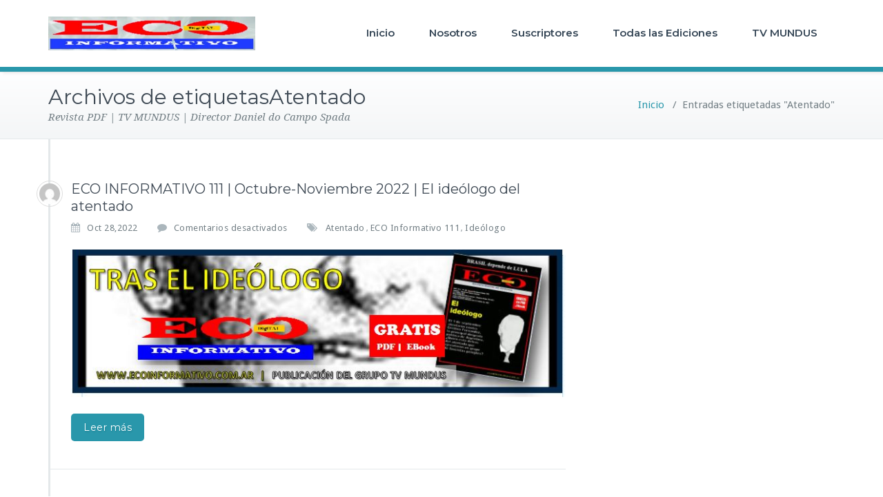

--- FILE ---
content_type: text/html; charset=UTF-8
request_url: https://www.ecoinformativo.com.ar/revista/tag/atentado/
body_size: 13791
content:
<!DOCTYPE html>
<html lang="es-ES">
<head>	
	<meta charset="UTF-8">
    <meta name="viewport" content="width=device-width, initial-scale=1">
    <meta http-equiv="x-ua-compatible" content="ie=edge">
	
	
<title>Atentado &#8211; ECO INFORMATIVO</title>
<link rel='dns-prefetch' href='//fonts.googleapis.com' />
<link rel='dns-prefetch' href='//s.w.org' />
<link rel="alternate" type="application/rss+xml" title="ECO INFORMATIVO &raquo; Feed" href="https://www.ecoinformativo.com.ar/revista/feed/" />
<link rel="alternate" type="application/rss+xml" title="ECO INFORMATIVO &raquo; RSS de los comentarios" href="https://www.ecoinformativo.com.ar/revista/comments/feed/" />
<link rel="alternate" type="application/rss+xml" title="ECO INFORMATIVO &raquo; Atentado RSS de la etiqueta" href="https://www.ecoinformativo.com.ar/revista/tag/atentado/feed/" />
		<script type="text/javascript">
			window._wpemojiSettings = {"baseUrl":"https:\/\/s.w.org\/images\/core\/emoji\/2.4\/72x72\/","ext":".png","svgUrl":"https:\/\/s.w.org\/images\/core\/emoji\/2.4\/svg\/","svgExt":".svg","source":{"concatemoji":"https:\/\/www.ecoinformativo.com.ar\/revista\/wp-includes\/js\/wp-emoji-release.min.js?ver=4.9.5"}};
			!function(a,b,c){function d(a,b){var c=String.fromCharCode;l.clearRect(0,0,k.width,k.height),l.fillText(c.apply(this,a),0,0);var d=k.toDataURL();l.clearRect(0,0,k.width,k.height),l.fillText(c.apply(this,b),0,0);var e=k.toDataURL();return d===e}function e(a){var b;if(!l||!l.fillText)return!1;switch(l.textBaseline="top",l.font="600 32px Arial",a){case"flag":return!(b=d([55356,56826,55356,56819],[55356,56826,8203,55356,56819]))&&(b=d([55356,57332,56128,56423,56128,56418,56128,56421,56128,56430,56128,56423,56128,56447],[55356,57332,8203,56128,56423,8203,56128,56418,8203,56128,56421,8203,56128,56430,8203,56128,56423,8203,56128,56447]),!b);case"emoji":return b=d([55357,56692,8205,9792,65039],[55357,56692,8203,9792,65039]),!b}return!1}function f(a){var c=b.createElement("script");c.src=a,c.defer=c.type="text/javascript",b.getElementsByTagName("head")[0].appendChild(c)}var g,h,i,j,k=b.createElement("canvas"),l=k.getContext&&k.getContext("2d");for(j=Array("flag","emoji"),c.supports={everything:!0,everythingExceptFlag:!0},i=0;i<j.length;i++)c.supports[j[i]]=e(j[i]),c.supports.everything=c.supports.everything&&c.supports[j[i]],"flag"!==j[i]&&(c.supports.everythingExceptFlag=c.supports.everythingExceptFlag&&c.supports[j[i]]);c.supports.everythingExceptFlag=c.supports.everythingExceptFlag&&!c.supports.flag,c.DOMReady=!1,c.readyCallback=function(){c.DOMReady=!0},c.supports.everything||(h=function(){c.readyCallback()},b.addEventListener?(b.addEventListener("DOMContentLoaded",h,!1),a.addEventListener("load",h,!1)):(a.attachEvent("onload",h),b.attachEvent("onreadystatechange",function(){"complete"===b.readyState&&c.readyCallback()})),g=c.source||{},g.concatemoji?f(g.concatemoji):g.wpemoji&&g.twemoji&&(f(g.twemoji),f(g.wpemoji)))}(window,document,window._wpemojiSettings);
		</script>
		<style type="text/css">
img.wp-smiley,
img.emoji {
	display: inline !important;
	border: none !important;
	box-shadow: none !important;
	height: 1em !important;
	width: 1em !important;
	margin: 0 .07em !important;
	vertical-align: -0.1em !important;
	background: none !important;
	padding: 0 !important;
}
</style>
<link rel='stylesheet' id='busiprof-fonts-css'  href='//fonts.googleapis.com/css?family=Droid+Sans%3A400%2C700%2C800%7CMontserrat%3A300%2C300i%2C400%2C400i%2C500%2C500i%2C600%2C600i%2C700%2C700i%2C800%2C800i%2C900%7CRoboto%3A+100%2C300%2C400%2C500%2C700%2C900%7CRaleway+%3A100%2C200%2C300%2C400%2C500%2C600%2C700%2C800%2C900%7CDroid+Serif%3A400%2C700&#038;subset=latin%2Clatin-ext' type='text/css' media='all' />
<link rel='stylesheet' id='style-css'  href='https://www.ecoinformativo.com.ar/revista/wp-content/themes/busiprof/style.css?ver=4.9.5' type='text/css' media='all' />
<style id='style-inline-css' type='text/css'>
.service-box:nth-child(1) .service-icon {
                            color: #e91e63;
				}.service-box:nth-child(2) .service-icon {
                            color: #00bcd4;
				}.service-box:nth-child(3) .service-icon {
                            color: #4caf50;
				}.service-box:nth-child(4) .service-icon {
                            color: #4caf50;
				}
</style>
<link rel='stylesheet' id='bootstrap-css-css'  href='https://www.ecoinformativo.com.ar/revista/wp-content/themes/busiprof/css/bootstrap.css?ver=4.9.5' type='text/css' media='all' />
<link rel='stylesheet' id='flexslider-css-css'  href='https://www.ecoinformativo.com.ar/revista/wp-content/themes/busiprof/css/flexslider.css?ver=4.9.5' type='text/css' media='all' />
<link rel='stylesheet' id='busiporf-Droid-css'  href='//fonts.googleapis.com/css?family=Droid+Sans%3A400%2C700&#038;ver=4.9.5' type='text/css' media='all' />
<link rel='stylesheet' id='busiporf-Montserrat-css'  href='//fonts.googleapis.com/css?family=Montserrat%3A400%2C700&#038;ver=4.9.5' type='text/css' media='all' />
<link rel='stylesheet' id='busiporf-Droid-serif-css'  href='//fonts.googleapis.com/css?family=Droid+Serif%3A400%2C400italic%2C700%2C700italic&#038;ver=4.9.5' type='text/css' media='all' />
<link rel='stylesheet' id='font-awesome-css-css'  href='https://www.ecoinformativo.com.ar/revista/wp-content/themes/busiprof/css/font-awesome/css/font-awesome.min.css?ver=4.9.5' type='text/css' media='all' />
<link rel='stylesheet' id='vdperanto-parent-style-css'  href='https://www.ecoinformativo.com.ar/revista/wp-content/themes/busiprof/style.css?ver=4.9.5' type='text/css' media='all' />
<link rel='stylesheet' id='vdperanto-child-style-css'  href='https://www.ecoinformativo.com.ar/revista/wp-content/themes/vdperanto/style.css?ver=4.9.5' type='text/css' media='all' />
<link rel='stylesheet' id='bootstrap-style-css'  href='https://www.ecoinformativo.com.ar/revista/wp-content/themes/busiprof/css/bootstrap.css?ver=4.9.5' type='text/css' media='all' />
<link rel='stylesheet' id='custom-style-css-css'  href='https://www.ecoinformativo.com.ar/revista/wp-content/themes/vdperanto/css/custom.css?ver=4.9.5' type='text/css' media='all' />
<script>if (document.location.protocol != "https:") {document.location = document.URL.replace(/^http:/i, "https:");}</script><script type='text/javascript' src='https://www.ecoinformativo.com.ar/revista/wp-includes/js/jquery/jquery.js?ver=1.12.4'></script>
<script type='text/javascript' src='https://www.ecoinformativo.com.ar/revista/wp-includes/js/jquery/jquery-migrate.min.js?ver=1.4.1'></script>
<script type='text/javascript' src='https://www.ecoinformativo.com.ar/revista/wp-content/themes/busiprof/js/bootstrap.min.js?ver=4.9.5'></script>
<script type='text/javascript' src='https://www.ecoinformativo.com.ar/revista/wp-content/themes/busiprof/js/custom.js?ver=4.9.5'></script>
<link rel='https://api.w.org/' href='https://www.ecoinformativo.com.ar/revista/wp-json/' />
<link rel="EditURI" type="application/rsd+xml" title="RSD" href="https://www.ecoinformativo.com.ar/revista/xmlrpc.php?rsd" />
<link rel="wlwmanifest" type="application/wlwmanifest+xml" href="https://www.ecoinformativo.com.ar/revista/wp-includes/wlwmanifest.xml" /> 
<meta name="generator" content="WordPress 4.9.5" />
		<style type="text/css">.recentcomments a{display:inline !important;padding:0 !important;margin:0 !important;}</style>
			
</head>
<body data-rsssl=1 class="archive tag tag-atentado tag-142">

<!-- Navbar -->	
<nav class="navbar navbar-default">
	<div class="container">
		<!-- Brand and toggle get grouped for better mobile display -->
		<div class="navbar-header">
			<a class="navbar-brand" href="https://www.ecoinformativo.com.ar/revista/" class="brand">
								<img alt="ECO INFORMATIVO" src="https://www.ecoinformativo.com.ar/revista/wp-content/uploads/2018/05/ECO_512-Home.jpg" 
				alt="ECO INFORMATIVO"
				class="logo_imgae" style="width:300px; height:49px;">
							</a>
			<button type="button" class="navbar-toggle collapsed" data-toggle="collapse" data-target="#bs-example-navbar-collapse-1">
				<span class="sr-only">Toggle navigation</span>
				<span class="icon-bar"></span>
				<span class="icon-bar"></span>
				<span class="icon-bar"></span>
			</button>
		</div>

		<!-- Collect the nav links, forms, and other content for toggling -->
		<div class="collapse navbar-collapse" id="bs-example-navbar-collapse-1">
			<div class=""><ul class="nav navbar-nav navbar-right"><li ><a href="https://www.ecoinformativo.com.ar/revista/" title="Inicio">Inicio</a></li><li class="page_item page-item-2"><a href="https://www.ecoinformativo.com.ar/revista/about/">Nosotros</a></li><li class="page_item page-item-121"><a href="https://www.ecoinformativo.com.ar/revista/suscriptores/">Suscriptores</a></li><li class="page_item page-item-282"><a href="https://www.ecoinformativo.com.ar/revista/todas-las-ediciones/">Todas las Ediciones</a></li><li class="page_item page-item-297"><a href="https://www.ecoinformativo.com.ar/revista/tv-mundus/">TV MUNDUS</a></li></ul></div>
			
		</div>
	</div>
</nav>	
<!-- End of Navbar --><!-- Page Title -->
<section class="page-header">
	<div class="container">
		<div class="row">
			<div class="col-md-6">
				<div class="page-title">
					<h2>Archivos de etiquetasAtentado</h2>
					<p>Revista PDF | TV MUNDUS | Director Daniel do Campo Spada</p>
				</div>
			</div>
			<div class="col-md-6">
				<ul class="page-breadcrumb">
					<li><a href="https://www.ecoinformativo.com.ar/revista">Inicio</a> &nbsp &#47; &nbsp<li class="active">Entradas etiquetadas "Atentado"</li></li>				</ul>
			</div>
		</div>
	</div>	
</section>
<!-- End of Page Title -->
<div class="clearfix"></div>

<!-- Blog & Sidebar Section -->
<section>		
	<div class="container">
		<div class="row">
			<!--Blog Posts-->
			<div class="col-md-8 col-xs-12">
				<div class="site-content">
					<article class="post"> 
	<span class="site-author">
		<figure class="avatar">
					<a data-tip="admin" href="https://www.ecoinformativo.com.ar/revista/author/admin/" data-toggle="tooltip" title="admin"><img alt='' src='https://secure.gravatar.com/avatar/3e4e419d646240b6ac7e34f0c82181f9?s=32&#038;d=mm&#038;r=g' srcset='https://secure.gravatar.com/avatar/3e4e419d646240b6ac7e34f0c82181f9?s=64&#038;d=mm&#038;r=g 2x' class='img-circle avatar-32 photo' height='32' width='32' /></a>
		</figure>
	</span>
		<header class="entry-header">
			<h3 class="entry-title"><a href="https://www.ecoinformativo.com.ar/revista/publicaciones/eco-informativo-111-octubre-noviembre-2022-el-ideologo-del-atentado/" rel="bookmark">ECO INFORMATIVO 111 | Octubre-Noviembre 2022 | El ideólogo del atentado</a></h3>		</header>
	
		<div class="entry-meta">
		
			<span class="entry-date"><a href="https://www.ecoinformativo.com.ar/revista/publicaciones/eco-informativo-111-octubre-noviembre-2022-el-ideologo-del-atentado/"><time datetime="">Oct 28,2022</time></a></span>
			
			<span class="comments-link"><a href="https://www.ecoinformativo.com.ar/revista/publicaciones/eco-informativo-111-octubre-noviembre-2022-el-ideologo-del-atentado/">
			<span>Comentarios desactivados<span class="screen-reader-text"> en ECO INFORMATIVO 111 | Octubre-Noviembre 2022 | El ideólogo del atentado</span></span></a></span>
			
						<span class="tag-links"><a href="https://www.ecoinformativo.com.ar/revista/publicaciones/eco-informativo-111-octubre-noviembre-2022-el-ideologo-del-atentado/"><a href="https://www.ecoinformativo.com.ar/revista/tag/atentado/" rel="tag">Atentado</a>, <a href="https://www.ecoinformativo.com.ar/revista/tag/eco-informativo-111/" rel="tag">ECO Informativo 111</a>, <a href="https://www.ecoinformativo.com.ar/revista/tag/ideologo/" rel="tag">Ideólogo</a></a></span>
					</div>
	
		<a  href="https://www.ecoinformativo.com.ar/revista/publicaciones/eco-informativo-111-octubre-noviembre-2022-el-ideologo-del-atentado/" class="post-thumbnail" ></a>
	
	<div class="entry-content">
		<p><a href="https://www.ecoinformativo.com.ar/revista/publicaciones/eco-informativo-111-octubre-noviembre-2022-el-ideologo-del-atentado/"><img class="aligncenter size-full wp-image-527" src="https://www.ecoinformativo.com.ar/revista/wp-content/uploads/2022/10/Banner_ECO_111.jpg" alt="" width="741" height="221" srcset="https://www.ecoinformativo.com.ar/revista/wp-content/uploads/2022/10/Banner_ECO_111.jpg 741w, https://www.ecoinformativo.com.ar/revista/wp-content/uploads/2022/10/Banner_ECO_111-300x89.jpg 300w" sizes="(max-width: 741px) 100vw, 741px" /></a> <a href="https://www.ecoinformativo.com.ar/revista/publicaciones/eco-informativo-111-octubre-noviembre-2022-el-ideologo-del-atentado/#more-523" class="more-link">Leer más</a></p>
	</div>
</article>					<!-- Pagination -->			
					<div class="paginations">
											</div>
										<!-- /Pagination -->
				</div>
			<!--/End of Blog Posts-->
			</div>
			<!--Sidebar-->
						<!--/End of Sidebar-->
		</div>	
	</div>
</section>
<!-- End of Blog & Sidebar Section -->
 
<div class="clearfix"></div>

<!-- Footer Section -->
<footer class="footer-sidebar">	
	<!-- Footer Widgets -->	
	<div class="container">		
		<div class="row">		
					</div>
	</div>
	<!-- /End of Footer Widgets -->	
	
	<!-- Copyrights -->	
	<div class="site-info">
		<div class="container">
			<div class="row">
				<div class="col-md-7">
								Todos los Derechos Reservados de TV MUNDUS. Permitida su reproducción con mención y notificación a la fuente. (CC)								</div>
			</div>
		</div>
	</div>
	<!-- Copyrights -->	
	
</footer>
<!-- /End of Footer Section -->

<!--Scroll To Top--> 
<a href="#" class="scrollup"><i class="fa fa-chevron-up"></i></a>
<!--/End of Scroll To Top--> 	
<script type='text/javascript' src='https://www.ecoinformativo.com.ar/revista/wp-includes/js/wp-embed.min.js?ver=4.9.5'></script>
</body>
</html>

--- FILE ---
content_type: text/css
request_url: https://www.ecoinformativo.com.ar/revista/wp-content/themes/vdperanto/style.css?ver=4.9.5
body_size: 2654
content:
/*
Theme Name:   vdperanto
 Description:  A Business theme ideal for creating a corporate or business website. Vdperanto is a child theme of BusiProf WordPress Theme with a white background. Vdperanto is available in different locales.
 Theme URI:    https://webriti.com/vdperanto-details-page/
 Author:       webriti
 Author URI:   https://www.webriti.com
 Template:     busiprof
 Version:      1.21
 Tags: one-column, two-columns, full-width-template, threaded-comments, right-sidebar, custom-menu, sticky-post, translation-ready, featured-images, blog, theme-options, portfolio, photography, entertainment, education, footer-widgets, e-commerce, news
*/
.txt-color, .service .post:hover .entry-header .entry-title > a, .other-service .entry-header .entry-title > a:hover, .portfolio-tabs li.active > a, .portfolio-tabs li > a:hover, .portfolio .entry-header .entry-title > a:hover, .paginations span.current, .page-breadcrumb > li a:hover, .page-breadcrumb > li a:focus,.page-breadcrumb > li a, .home-post .entry-header .entry-title > a:hover, .testimonial-scroll .author-name, .home-post .entry-header .entry-title > a:hover, .site-content .post .entry-header .entry-title > a:hover, .entry-meta a:hover, .entry-meta a:focus, .fn, 
.datetime:hover, .datetime:focus, .reply a, .reply a:hover, .reply a:focus, .widget table tbody a:hover, 
.widget table #next a:hover, .widget table #next a:focus, 
.widget table #prev a:hover, .widget table #prev a:focus, .tagcloud a:hover, .tagcloud a:focus,
.footer-sidebar .tagcloud a:hover, .footer-sidebar .tagcloud a:focus,
.widget .widget-tabs li.active > a, .widget .widget-tabs li > a:hover, .footer-sidebar .widget .widget-tabs li.active > a, .footer-sidebar .widget .widget-tabs li > a:hover,
.widget .post .entry-header .entry-title > a:hover, .footer-sidebar .widget .post .entry-header .entry-title > a:hover, .footer-sidebar .widget p a, 
.footer-sidebar .widget p a:hover,  
.site-info p a:hover, .site-info p a:focus 
{ color: #2997ab; }

.widget table tbody a:focus { border: 1px solid #2997ab; }

.avatar .tooltip.top .tooltip-arrow { border-top-color: #2997ab; }

.paginations span.current, .btn-wrap a:hover, .btn-wrap a, .testi-next:hover, .testi-prev:hover, .avatar .tooltip-inner, .widget table caption, .widget table tbody a{
	background-color: #2997ab; 
}
.btn-wrap a:hover {
   background-image: linear-gradient(to bottom, #2997ab, #2997ab);
}
.btn-wrap a:hover {
    opacity: 0.9;
}
.btn-wrap a {
    background-image: linear-gradient(to bottom, #2997ab, #2997ab);
	box-shadow: inset 1px 1px 0px 0px #2997ab;
}
.flex-btn:hover, .flex-btn:focus, .flex-btn {
    background-color: #2997ab;
}